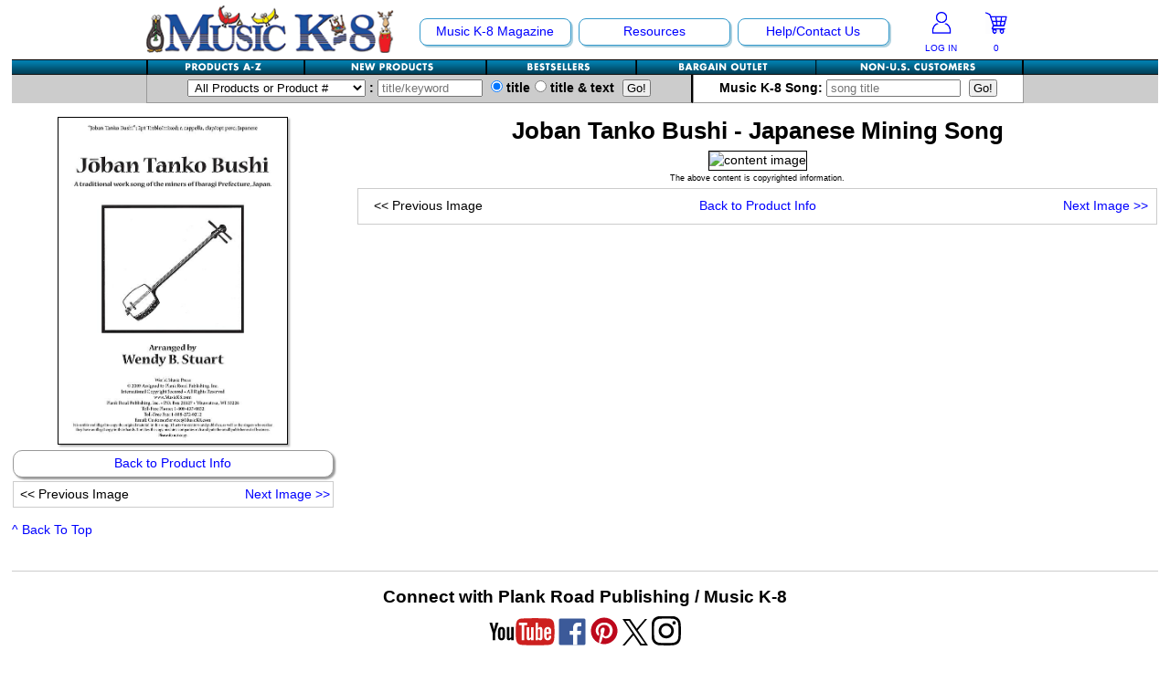

--- FILE ---
content_type: application/javascript
request_url: https://musick8.com/js/closerlook.js
body_size: 911
content:
function prepareEventHandlers() {//prepare the event handlers

function updateImages(lrgimg,aId) {
var nxt =eval(aId)+1;
var prv = eval(aId)-1;
var zoomimg=lrgimg.replace(".jpg", "z.jpg");
var bigPic=document.getElementById('featureImage');
var zoomPic=document.getElementById('zoomImage');
var nxtLnk=document.getElementById('next');
var prvLnk=document.getElementById('previous');
bigPic.setAttribute("src", lrgimg);
zoomPic.setAttribute("src", zoomimg);
if(prv==0) {//hide if no previous
prvLnk.setAttribute("class", "hide");
} else {
prvLnk.setAttribute("class", "show");
prvLnk.setAttribute("href", "##"+prv);
}
if(nxt > divNum) {//hide if no next
nxtLnk.setAttribute("class", "hide");
} else {
nxtLnk.setAttribute("class", "show");
nxtLnk.setAttribute("href", "##"+nxt);
}
}//end updateImages

//loop through thumbs and disable links. If JS disabled, links will work
var parentDiv = document.getElementById('thumblist');
var divList = parentDiv.getElementsByTagName("div");
var aList = parentDiv.getElementsByTagName("a");
var divNum = divList.length;
for (var i=0; i < divNum; i++) {
aList[i].setAttribute("href", "#pgsample");
}//end for loop

//when they click thumb, display large version, enable zoom, update prev & next
document.querySelector('#thumblist').addEventListener('click', function(e) {
if(e.target.tagName === 'IMG') {//only if what they clicked on was a link
var lrgimg = 'https://' + e.target.getAttribute("ID");
var aId = e.target.parentElement.getAttribute("ID");
updateImages(lrgimg, aId);
}//end if img clicked on
}, false);//end THUMBS eventlistener

document.querySelector('#previous').addEventListener('click', function(e) {
var crnt = this.getAttribute("href");
crnt = crnt.replace("##", "");
crnt=eval(crnt)-1;//compensate for fact that array is 0 based
var aId= aList[crnt].getAttribute("ID");
var aPar=document.getElementById(aId);
var imgCh=aPar.children[0];
var lrgimg = 'https://' + imgCh.getAttribute("ID");
updateImages(lrgimg, aId);
}, false);//end PREVIOUS eventlistener

document.querySelector('#next').addEventListener('click', function(e) {
var crnt = this.getAttribute("href");
crnt = crnt.replace("##", "");
crnt=eval(crnt)-1;//compensate for fact that array is 0 based
var aId= aList[crnt].getAttribute("ID");
var aPar=document.getElementById(aId);
var imgCh=aPar.children[0];
var lrgimg = 'https://' + imgCh.getAttribute("ID");
updateImages(lrgimg, aId);
}, false);//end NEXT eventlistener

};//end event handler

window.onload = function() {
//prep anything we need to
prepareEventHandlers();//don't call them until you know the window has loaded
}